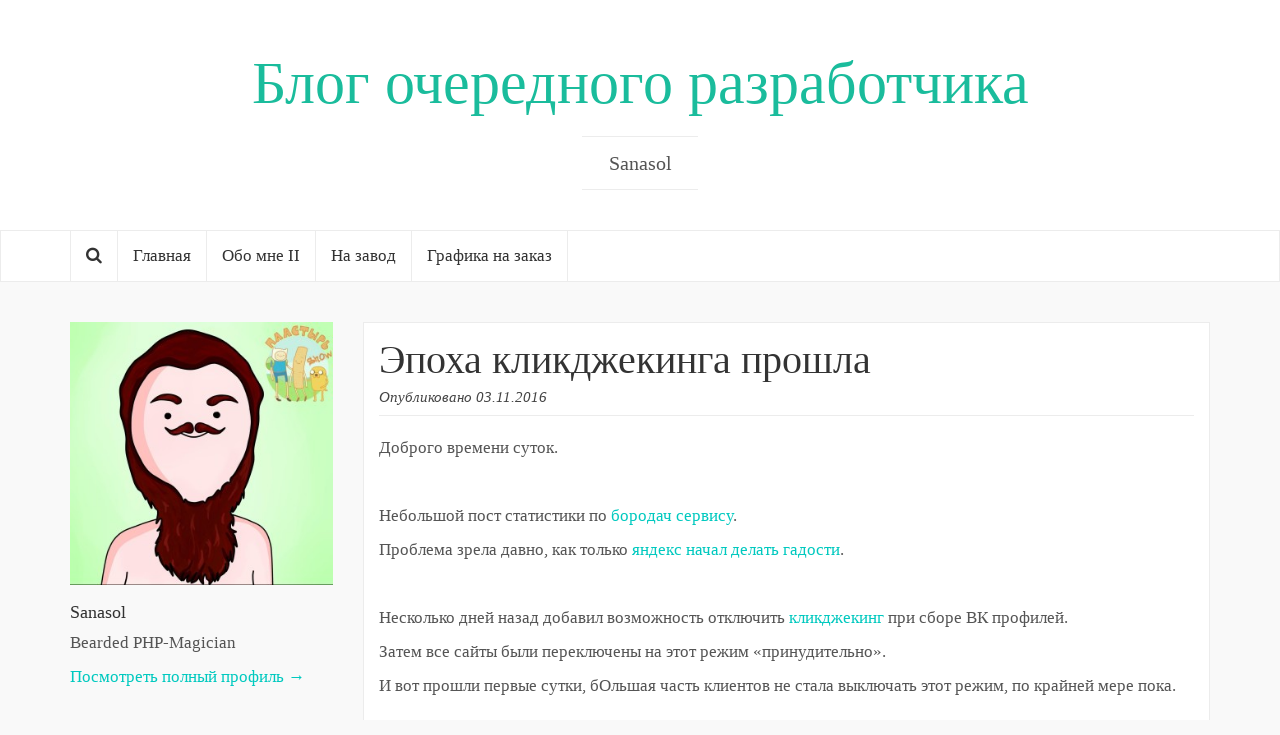

--- FILE ---
content_type: text/html; charset=UTF-8
request_url: http://sanasol.ws/tag/%D0%B8%D0%B4%D0%B5%D0%BD%D1%82%D0%B8%D1%84%D0%B8%D0%BA%D0%B0%D1%86%D0%B8%D1%8F-%D0%BF%D1%80%D0%BE%D1%84%D0%B8%D0%BB%D0%B5%D0%B9/
body_size: 11174
content:
<!DOCTYPE html>

<html lang="ru-RU">

<head>
	<meta http-equiv="Content-Type" content="text/html; charset=UTF-8" />
	<meta name="viewport" content="width=device-width, minimum-scale=1.0, maximum-scale=1.0, initial-scale=1.0" />

	<title>идентификация профилей | Блог очередного разработчика</title>

	<link rel="profile" href="http://gmpg.org/xfn/11" />
	<link rel="pingback" href="http://sanasol.ws/xmlrpc.php" />
<script type="text/javascript">

  var _gaq = _gaq || [];
  _gaq.push(['_setAccount', 'UA-35581138-1']);
  _gaq.push(['_trackPageview']);

  (function() {
    var ga = document.createElement('script'); ga.type = 'text/javascript'; ga.async = true;
    ga.src = ('https:' == document.location.protocol ? 'https://ssl' : 'http://www') + '.google-analytics.com/ga.js';
    var s = document.getElementsByTagName('script')[0]; s.parentNode.insertBefore(ga, s);
  })();

</script>
  
<!-- All In One SEO Pack 3.7.1[238,298] -->

<meta name="keywords"  content="smm,vk.com,бородач сервис,захват профилей,идентификация профилей,кликджекинг,ОК,сбор вк,сбор ок,сбор профилей,Яндекс,Новости,Программирование" />

<script type="application/ld+json" class="aioseop-schema">{"@context":"https://schema.org","@graph":[{"@type":"Organization","@id":"http://sanasol.ws/#organization","url":"http://sanasol.ws/","name":"Блог очередного разработчика","sameAs":[]},{"@type":"WebSite","@id":"http://sanasol.ws/#website","url":"http://sanasol.ws/","name":"Блог очередного разработчика","publisher":{"@id":"http://sanasol.ws/#organization"},"potentialAction":{"@type":"SearchAction","target":"http://sanasol.ws/?s={search_term_string}","query-input":"required name=search_term_string"}},{"@type":"CollectionPage","@id":"http://sanasol.ws/tag/%d0%b8%d0%b4%d0%b5%d0%bd%d1%82%d0%b8%d1%84%d0%b8%d0%ba%d0%b0%d1%86%d0%b8%d1%8f-%d0%bf%d1%80%d0%be%d1%84%d0%b8%d0%bb%d0%b5%d0%b9/#collectionpage","url":"http://sanasol.ws/tag/%d0%b8%d0%b4%d0%b5%d0%bd%d1%82%d0%b8%d1%84%d0%b8%d0%ba%d0%b0%d1%86%d0%b8%d1%8f-%d0%bf%d1%80%d0%be%d1%84%d0%b8%d0%bb%d0%b5%d0%b9/","inLanguage":"ru-RU","name":"идентификация профилей","isPartOf":{"@id":"http://sanasol.ws/#website"},"breadcrumb":{"@id":"http://sanasol.ws/tag/%d0%b8%d0%b4%d0%b5%d0%bd%d1%82%d0%b8%d1%84%d0%b8%d0%ba%d0%b0%d1%86%d0%b8%d1%8f-%d0%bf%d1%80%d0%be%d1%84%d0%b8%d0%bb%d0%b5%d0%b9/#breadcrumblist"}},{"@type":"BreadcrumbList","@id":"http://sanasol.ws/tag/%d0%b8%d0%b4%d0%b5%d0%bd%d1%82%d0%b8%d1%84%d0%b8%d0%ba%d0%b0%d1%86%d0%b8%d1%8f-%d0%bf%d1%80%d0%be%d1%84%d0%b8%d0%bb%d0%b5%d0%b9/#breadcrumblist","itemListElement":[{"@type":"ListItem","position":1,"item":{"@type":"WebPage","@id":"http://sanasol.ws/","url":"http://sanasol.ws/","name":"Блог очередного разработчика"}},{"@type":"ListItem","position":2,"item":{"@type":"WebPage","@id":"http://sanasol.ws/tag/%d0%b8%d0%b4%d0%b5%d0%bd%d1%82%d0%b8%d1%84%d0%b8%d0%ba%d0%b0%d1%86%d0%b8%d1%8f-%d0%bf%d1%80%d0%be%d1%84%d0%b8%d0%bb%d0%b5%d0%b9/","url":"http://sanasol.ws/tag/%d0%b8%d0%b4%d0%b5%d0%bd%d1%82%d0%b8%d1%84%d0%b8%d0%ba%d0%b0%d1%86%d0%b8%d1%8f-%d0%bf%d1%80%d0%be%d1%84%d0%b8%d0%bb%d0%b5%d0%b9/","name":"идентификация профилей"}}]}]}</script>
<link rel="canonical" href="http://sanasol.ws/tag/%d0%b8%d0%b4%d0%b5%d0%bd%d1%82%d0%b8%d1%84%d0%b8%d0%ba%d0%b0%d1%86%d0%b8%d1%8f-%d0%bf%d1%80%d0%be%d1%84%d0%b8%d0%bb%d0%b5%d0%b9/" />
<!-- All In One SEO Pack -->
<link rel='dns-prefetch' href='//secure.gravatar.com' />
<link rel='dns-prefetch' href='//s.w.org' />
<link rel='dns-prefetch' href='//v0.wordpress.com' />
<link rel="alternate" type="application/rss+xml" title="Блог очередного разработчика &raquo; Лента" href="http://sanasol.ws/feed/" />
<link rel="alternate" type="application/rss+xml" title="Блог очередного разработчика &raquo; Лента комментариев" href="http://sanasol.ws/comments/feed/" />
<link rel="alternate" type="application/rss+xml" title="Блог очередного разработчика &raquo; Лента метки идентификация профилей" href="http://sanasol.ws/tag/%d0%b8%d0%b4%d0%b5%d0%bd%d1%82%d0%b8%d1%84%d0%b8%d0%ba%d0%b0%d1%86%d0%b8%d1%8f-%d0%bf%d1%80%d0%be%d1%84%d0%b8%d0%bb%d0%b5%d0%b9/feed/" />
		<script type="text/javascript">
			window._wpemojiSettings = {"baseUrl":"https:\/\/s.w.org\/images\/core\/emoji\/13.0.1\/72x72\/","ext":".png","svgUrl":"https:\/\/s.w.org\/images\/core\/emoji\/13.0.1\/svg\/","svgExt":".svg","source":{"concatemoji":"http:\/\/sanasol.ws\/wp-includes\/js\/wp-emoji-release.min.js?ver=5.6.16"}};
			!function(e,a,t){var n,r,o,i=a.createElement("canvas"),p=i.getContext&&i.getContext("2d");function s(e,t){var a=String.fromCharCode;p.clearRect(0,0,i.width,i.height),p.fillText(a.apply(this,e),0,0);e=i.toDataURL();return p.clearRect(0,0,i.width,i.height),p.fillText(a.apply(this,t),0,0),e===i.toDataURL()}function c(e){var t=a.createElement("script");t.src=e,t.defer=t.type="text/javascript",a.getElementsByTagName("head")[0].appendChild(t)}for(o=Array("flag","emoji"),t.supports={everything:!0,everythingExceptFlag:!0},r=0;r<o.length;r++)t.supports[o[r]]=function(e){if(!p||!p.fillText)return!1;switch(p.textBaseline="top",p.font="600 32px Arial",e){case"flag":return s([127987,65039,8205,9895,65039],[127987,65039,8203,9895,65039])?!1:!s([55356,56826,55356,56819],[55356,56826,8203,55356,56819])&&!s([55356,57332,56128,56423,56128,56418,56128,56421,56128,56430,56128,56423,56128,56447],[55356,57332,8203,56128,56423,8203,56128,56418,8203,56128,56421,8203,56128,56430,8203,56128,56423,8203,56128,56447]);case"emoji":return!s([55357,56424,8205,55356,57212],[55357,56424,8203,55356,57212])}return!1}(o[r]),t.supports.everything=t.supports.everything&&t.supports[o[r]],"flag"!==o[r]&&(t.supports.everythingExceptFlag=t.supports.everythingExceptFlag&&t.supports[o[r]]);t.supports.everythingExceptFlag=t.supports.everythingExceptFlag&&!t.supports.flag,t.DOMReady=!1,t.readyCallback=function(){t.DOMReady=!0},t.supports.everything||(n=function(){t.readyCallback()},a.addEventListener?(a.addEventListener("DOMContentLoaded",n,!1),e.addEventListener("load",n,!1)):(e.attachEvent("onload",n),a.attachEvent("onreadystatechange",function(){"complete"===a.readyState&&t.readyCallback()})),(n=t.source||{}).concatemoji?c(n.concatemoji):n.wpemoji&&n.twemoji&&(c(n.twemoji),c(n.wpemoji)))}(window,document,window._wpemojiSettings);
		</script>
		<style type="text/css">
img.wp-smiley,
img.emoji {
	display: inline !important;
	border: none !important;
	box-shadow: none !important;
	height: 1em !important;
	width: 1em !important;
	margin: 0 .07em !important;
	vertical-align: -0.1em !important;
	background: none !important;
	padding: 0 !important;
}
</style>
	<link rel='stylesheet' id='white-css'  href='http://sanasol.ws/wp-content/plugins/always-valid-lightbox/css/white.css?ver=5.6.16' type='text/css' media='all' />
<link rel='stylesheet' id='crayon-css'  href='http://sanasol.ws/wp-content/plugins/crayon-syntax-highlighter/css/min/crayon.min.css?ver=_2.7.2_beta' type='text/css' media='all' />
<link rel='stylesheet' id='wp-block-library-css'  href='http://sanasol.ws/wp-includes/css/dist/block-library/style.min.css?ver=5.6.16' type='text/css' media='all' />
<style id='wp-block-library-inline-css' type='text/css'>
.has-text-align-justify{text-align:justify;}
</style>
<link rel='stylesheet' id='bootstrap-css'  href='http://sanasol.ws/wp-content/themes/coeur/framework/css/bootstrap.min.css?ver=0.1' type='text/css' media='screen' />
<link rel='stylesheet' id='blog-css'  href='http://sanasol.ws/wp-content/themes/coeur/framework/css/blog.css?ver=0.1' type='text/css' media='screen' />
<link rel='stylesheet' id='font_awesome_css-css'  href='http://sanasol.ws/wp-content/themes/coeur/framework/css/font-awesome.min.css?ver=0.1' type='text/css' media='screen' />
<!--[if lt IE 9]>
<link rel='stylesheet' id='html5-shiv-css'  href='http://sanasol.ws/wp-content/themes/coeur/framework/js/html5shiv.min.js?ver=5.6.16' type='text/css' media='all' />
<![endif]-->
<!--[if lt IE 9]>
<link rel='stylesheet' id='respond-js-css'  href='http://sanasol.ws/wp-content/themes/coeur/framework/js/respond.min.js?ver=5.6.16' type='text/css' media='all' />
<![endif]-->
<link rel='stylesheet' id='jetpack_css-css'  href='http://sanasol.ws/wp-content/plugins/jetpack/css/jetpack.css?ver=9.2.4' type='text/css' media='all' />
<script type='text/javascript' src='http://sanasol.ws/wp-includes/js/jquery/jquery.min.js?ver=3.5.1' id='jquery-core-js'></script>
<script type='text/javascript' src='http://sanasol.ws/wp-includes/js/jquery/jquery-migrate.min.js?ver=3.3.2' id='jquery-migrate-js'></script>
<script type='text/javascript' id='quicktags-js-extra'>
/* <![CDATA[ */
var quicktagsL10n = {"closeAllOpenTags":"\u0417\u0430\u043a\u0440\u044b\u0442\u044c \u0432\u0441\u0435 \u043e\u0442\u043a\u0440\u044b\u0442\u044b\u0435 \u0442\u0435\u0433\u0438","closeTags":"\u0437\u0430\u043a\u0440\u044b\u0442\u044c \u0442\u0435\u0433\u0438","enterURL":"\u0412\u0432\u0435\u0434\u0438\u0442\u0435 \u0430\u0434\u0440\u0435\u0441 (URL)","enterImageURL":"\u0412\u0432\u0435\u0434\u0438\u0442\u0435 \u0430\u0434\u0440\u0435\u0441 (URL) \u043a\u0430\u0440\u0442\u0438\u043d\u043a\u0438","enterImageDescription":"\u0412\u0432\u0435\u0434\u0438\u0442\u0435 \u043e\u043f\u0438\u0441\u0430\u043d\u0438\u0435 \u0438\u0437\u043e\u0431\u0440\u0430\u0436\u0435\u043d\u0438\u044f","textdirection":"\u043d\u0430\u043f\u0440\u0430\u0432\u043b\u0435\u043d\u0438\u0435 \u0442\u0435\u043a\u0441\u0442\u0430","toggleTextdirection":"\u041f\u0435\u0440\u0435\u043a\u043b\u044e\u0447\u0438\u0442\u044c \u043d\u0430\u043f\u0440\u0430\u0432\u043b\u0435\u043d\u0438\u0435 \u0442\u0435\u043a\u0441\u0442\u0430 \u0432 \u0440\u0435\u0434\u0430\u043a\u0442\u043e\u0440\u0435","dfw":"\u041f\u043e\u043b\u043d\u043e\u044d\u043a\u0440\u0430\u043d\u043d\u044b\u0439 \u0440\u0435\u0436\u0438\u043c","strong":"\u0416\u0438\u0440\u043d\u044b\u0439","strongClose":"\u0417\u0430\u043a\u0440\u044b\u0442\u044c \u0442\u0435\u0433 \u0436\u0438\u0440\u043d\u043e\u0433\u043e \u0448\u0440\u0438\u0444\u0442\u0430","em":"\u041a\u0443\u0440\u0441\u0438\u0432","emClose":"\u0417\u0430\u043a\u0440\u044b\u0442\u044c \u0442\u0435\u0433 \u043a\u0443\u0440\u0441\u0438\u0432\u0430","link":"\u0412\u0441\u0442\u0430\u0432\u0438\u0442\u044c \u0441\u0441\u044b\u043b\u043a\u0443","blockquote":"\u0426\u0438\u0442\u0430\u0442\u0430","blockquoteClose":"\u0417\u0430\u043a\u0440\u044b\u0442\u044c \u0442\u0435\u0433 \u0446\u0438\u0442\u0430\u0442\u044b","del":"\u0423\u0434\u0430\u043b\u0435\u043d\u043d\u044b\u0439 (\u043f\u0435\u0440\u0435\u0447\u0451\u0440\u043a\u043d\u0443\u0442\u044b\u0439) \u0442\u0435\u043a\u0441\u0442","delClose":"\u0417\u0430\u043a\u0440\u044b\u0442\u044c \u0442\u0435\u0433 \u0443\u0434\u0430\u043b\u0451\u043d\u043d\u043e\u0433\u043e \u0442\u0435\u043a\u0441\u0442\u0430","ins":"\u0412\u0441\u0442\u0430\u0432\u043b\u0435\u043d\u043d\u044b\u0439 \u0442\u0435\u043a\u0441\u0442","insClose":"\u0417\u0430\u043a\u0440\u044b\u0442\u044c \u0442\u0435\u0433 \u0432\u0441\u0442\u0430\u0432\u043b\u0435\u043d\u043d\u043e\u0433\u043e \u0442\u0435\u043a\u0441\u0442\u0430","image":"\u0412\u0441\u0442\u0430\u0432\u0438\u0442\u044c \u0438\u0437\u043e\u0431\u0440\u0430\u0436\u0435\u043d\u0438\u0435","ul":"\u041c\u0430\u0440\u043a\u0438\u0440\u043e\u0432\u0430\u043d\u043d\u044b\u0439 \u0441\u043f\u0438\u0441\u043e\u043a","ulClose":"\u0417\u0430\u043a\u0440\u044b\u0442\u044c \u0442\u0435\u0433 \u043c\u0430\u0440\u043a\u0438\u0440\u043e\u0432\u0430\u043d\u043d\u043e\u0433\u043e \u0441\u043f\u0438\u0441\u043a\u0430","ol":"\u041d\u0443\u043c\u0435\u0440\u043e\u0432\u0430\u043d\u043d\u044b\u0439 \u0441\u043f\u0438\u0441\u043e\u043a","olClose":"\u0417\u0430\u043a\u0440\u044b\u0442\u044c \u0442\u0435\u0433 \u043d\u0443\u043c\u0435\u0440\u043e\u0432\u0430\u043d\u043d\u043e\u0433\u043e \u0441\u043f\u0438\u0441\u043a\u0430","li":"\u042d\u043b\u0435\u043c\u0435\u043d\u0442 \u0441\u043f\u0438\u0441\u043a\u0430","liClose":"\u0417\u0430\u043a\u0440\u044b\u0442\u044c \u0442\u0435\u0433 \u044d\u043b\u0435\u043c\u0435\u043d\u0442\u0430 \u0441\u043f\u0438\u0441\u043a\u0430","code":"\u041a\u043e\u0434","codeClose":"\u0417\u0430\u043a\u0440\u044b\u0442\u044c \u0442\u0435\u0433 \u043a\u043e\u0434\u0430","more":"\u0412\u0441\u0442\u0430\u0432\u0438\u0442\u044c \u0442\u0435\u0433 \u00ab\u0414\u0430\u043b\u0435\u0435\u00bb"};
/* ]]> */
</script>
<script type='text/javascript' src='http://sanasol.ws/wp-includes/js/quicktags.min.js?ver=5.6.16' id='quicktags-js'></script>
<script type='text/javascript' id='crayon_js-js-extra'>
/* <![CDATA[ */
var CrayonSyntaxSettings = {"version":"_2.7.2_beta","is_admin":"0","ajaxurl":"http:\/\/sanasol.ws\/wp-admin\/admin-ajax.php","prefix":"crayon-","setting":"crayon-setting","selected":"crayon-setting-selected","changed":"crayon-setting-changed","special":"crayon-setting-special","orig_value":"data-orig-value","debug":""};
var CrayonSyntaxStrings = {"copy":"Press %s to Copy, %s to Paste","minimize":"Click To Expand Code"};
var CrayonTagEditorSettings = {"home_url":"http:\/\/sanasol.ws","css":"crayon-te","css_selected":"crayon-selected","code_css":"#crayon-code","url_css":"#crayon-url","url_info_css":"#crayon-te-url-info","lang_css":"#crayon-lang","title_css":"#crayon-title","mark_css":"#crayon-mark","range_css":"#crayon-range","inline_css":"crayon-inline","inline_hide_css":"crayon-hide-inline","inline_hide_only_css":"crayon-hide-inline-only","hl_css":"#crayon-highlight","switch_html":"#content-html","switch_tmce":"#content-tmce","tinymce_button_generic":".mce-btn","tinymce_button":"a.mce_crayon_tinymce,.mce-i-crayon_tinymce","tinymce_button_unique":"mce_crayon_tinymce","tinymce_highlight":"mce-active","submit_css":"#crayon-te-ok","cancel_css":"#crayon-te-cancel","content_css":"#crayon-te-content","dialog_title_css":"#crayon-te-title","submit_wrapper_css":"#crayon-te-submit-wrapper","data_value":"data-value","attr_sep":":","css_sep":"_","fallback_lang":"php","add_text":"Add Code","edit_text":"Edit Code","quicktag_text":"crayon","submit_add":"Add","submit_edit":"Save","bar":"#crayon-te-bar","bar_content":"#crayon-te-bar-content","extensions":{"scpt":"applescript","applescript":"applescript","swf":"as","fla":"as","cs":"c#","h":"c++","hh":"c++","hpp":"c++","hxx":"c++","h++":"c++","cc":"c++","cpp":"c++","cxx":"c++","c++":"c++","pas":"delphi","java":"java","class":"java","jar":"java","mel":"mel","ma":"mel","mv":"miva","mvc":"miva","mvt":"miva","m":"objc","mm":"objc","psc":"papyrus","pl":"perl","py":"python","pyw":"python","pyc":"python","pyo":"python","pyd":"python","rb":"ruby","rbx":"ruby","rhtml":"ruby","vbs":"vb"}};
var CrayonSyntaxSettings = {"version":"_2.7.2_beta","is_admin":"0","ajaxurl":"http:\/\/sanasol.ws\/wp-admin\/admin-ajax.php","prefix":"crayon-","setting":"crayon-setting","selected":"crayon-setting-selected","changed":"crayon-setting-changed","special":"crayon-setting-special","orig_value":"data-orig-value","debug":""};
var CrayonSyntaxStrings = {"copy":"Press %s to Copy, %s to Paste","minimize":"Click To Expand Code"};
/* ]]> */
</script>
<script type='text/javascript' src='http://sanasol.ws/wp-content/plugins/crayon-syntax-highlighter/js/min/crayon.te.min.js?ver=_2.7.2_beta' id='crayon_js-js'></script>
<script type='text/javascript' src='http://sanasol.ws/wp-content/themes/coeur/framework/js/coeur.js?ver=5.6.16' id='coeur_js-js'></script>
<script type='text/javascript' src='http://sanasol.ws/wp-content/themes/coeur/framework/js/bootstrap.min.js?ver=5.6.16' id='bootstrap-js-js'></script>
<link rel="https://api.w.org/" href="http://sanasol.ws/wp-json/" /><link rel="alternate" type="application/json" href="http://sanasol.ws/wp-json/wp/v2/tags/438" /><link rel="EditURI" type="application/rsd+xml" title="RSD" href="http://sanasol.ws/xmlrpc.php?rsd" />
<link rel="wlwmanifest" type="application/wlwmanifest+xml" href="http://sanasol.ws/wp-includes/wlwmanifest.xml" /> 
<meta name="generator" content="WordPress 5.6.16" />
<script type="text/javascript">var ajaxurl = "http://sanasol.ws/wp-admin/admin-ajax.php";</script><style type='text/css'>img#wpstats{display:none}</style>      <!--Customizer CSS--> 
      <style type="text/css">
            
           body { background-color:#f9f9f9; } 
           a, a:hover { color:#00c9bf; }           .btn-primary, .bypostauthor .media-heading, .btn-primary:hover, .btn-primary:focus, .btn-primary:active, .btn-primary.active, .open .dropdown-toggle.btn-primary { background-color:#00c9bf; }           blockquote, .sticky, .form-control:focus, .search-field:focus, .btn-primary, .btn-primary:hover, .btn-primary:focus, .btn-primary:active, .btn-primary.active, .open .dropdown-toggle.btn-primary { border-color:#00c9bf; }           h1 a, .h1 a, h2 a, .h2 a, h3 a, .h3 a, h4 a, .h4 a, h5 a, .h5 a, h6 a, .h6 a { color:#333; }           h1 a, .h1 a, h2 a, .h2 a, h3 a, .h3 a, h4 a, .h4 a, h5 a, .h5 a, h6 a, .h6 a, h1, .h1, h2, .h2, h3, .h3, 
    h4, .h4, h5, .h5, h6, .h6, .site-description { font-weight:100; }           h1 a, .h1 a, h2 a, .h2 a, h3 a, .h3 a, h4 a, .h4 a, h5 a, .h5 a, h6 a, .h6 a, h1, .h1, h2, .h2, h3, .h3, 
    h4, .h4, h5, .h5, h6, .h6, .site-description { font-family:Open Sans; }           body { font-family:Open Sans; }           @media (min-width: 1200px) {
              .container { width:1170px; }            }
      </style> 
      <!--/Customizer CSS-->
      <style type="text/css">.recentcomments a{display:inline !important;padding:0 !important;margin:0 !important;}</style>
<!-- Jetpack Open Graph Tags -->
<meta property="og:type" content="website" />
<meta property="og:title" content="идентификация профилей &#8212; Блог очередного разработчика" />
<meta property="og:url" content="http://sanasol.ws/tag/%d0%b8%d0%b4%d0%b5%d0%bd%d1%82%d0%b8%d1%84%d0%b8%d0%ba%d0%b0%d1%86%d0%b8%d1%8f-%d0%bf%d1%80%d0%be%d1%84%d0%b8%d0%bb%d0%b5%d0%b9/" />
<meta property="og:site_name" content="Блог очередного разработчика" />
<meta property="og:image" content="https://s0.wp.com/i/blank.jpg" />
<meta property="og:locale" content="ru_RU" />

<!-- End Jetpack Open Graph Tags -->
  </head>

  <body class="archive tag tag-438">
    <div class="wrap">

      <div class="blog-header" style="background:url('');background-size: cover;background-repeat: no-repeat;background-position: center;background-color:#FFF;">
              <h1 id="site-title" class="blog-title"><a href="http://sanasol.ws">Блог очередного разработчика</a></h1>
        <p class="site-description">Sanasol </p>
  </div>


  <nav class="navbar navbar-default" role="navigation">
    <div class="container">
        <ul id="menu-menu-1" class="nav navbar-nav">
    <li class="home-link menu-item menu-item-type-post_type menu-item-object-page">
      <a id="search_toggle" href="#"><i class="fa fa-search"></i></a>
    </li>
    <div class="search-box">
      <form role="search" method="get" class="search-form" action="http://sanasol.ws/">
				<label>
					<span class="screen-reader-text">Найти:</span>
					<input type="search" class="search-field" placeholder="Поиск&hellip;" value="" name="s" />
				</label>
				<input type="submit" class="search-submit" value="Поиск" />
			</form>    </div>
  </ul>
  <div id="bs-example-navbar-collapse-1" class="collapse navbar-collapse"><ul id="menu-%d0%bc%d0%b5%d0%bd%d1%8e" class="nav navbar-nav"><li id="menu-item-17" class="menu-item menu-item-type-custom menu-item-object-custom menu-item-home menu-item-17"><a title="Главная" href="http://sanasol.ws/">Главная</a></li>
<li id="menu-item-16" class="menu-item menu-item-type-post_type menu-item-object-page menu-item-16"><a title="Обо мне II" href="http://sanasol.ws/about/">Обо мне II</a></li>
<li id="menu-item-77" class="menu-item menu-item-type-post_type menu-item-object-page menu-item-77"><a title="На завод" href="http://sanasol.ws/%d0%bf%d1%80%d0%be%d0%b5%d0%ba%d1%82%d1%8b/">На завод</a></li>
<li id="menu-item-605" class="menu-item menu-item-type-post_type menu-item-object-page menu-item-605"><a title="Графика на заказ" href="http://sanasol.ws/%d0%b7%d0%b0%d0%ba%d0%b0%d0%b7-%d0%b3%d1%80%d0%b0%d1%84%d0%b8%d0%ba%d0%b8/">Графика на заказ</a></li>
</ul></div></div>
</nav>
<nav class="navbar navbar-default mobile-menu" role="navigation">
  <div class="container">
    <!-- Brand and toggle get grouped for better mobile display -->
    <div class="mobile-search">
      <form role="search" method="get" class="search-form" action="http://sanasol.ws/">
				<label>
					<span class="screen-reader-text">Найти:</span>
					<input type="search" class="search-field" placeholder="Поиск&hellip;" value="" name="s" />
				</label>
				<input type="submit" class="search-submit" value="Поиск" />
			</form>    </div>
    <div class="mobile-toggle navbar-header">
      <button type="button" class="navbar-toggle" data-toggle="collapse" data-target="#bs-example-navbar-collapse-2">
        <span class="sr-only">Toggle navigation</span>
        <span class="icon-bar"></span>
        <span class="icon-bar"></span>
        <span class="icon-bar"></span>
      </button>
    </div>
  <div id="bs-example-navbar-collapse-2" class="collapse navbar-collapse"><ul id="menu-%d0%bc%d0%b5%d0%bd%d1%8e-1" class="nav navbar-nav"><li class="menu-item menu-item-type-custom menu-item-object-custom menu-item-home menu-item-17"><a title="Главная" href="http://sanasol.ws/">Главная</a></li>
<li class="menu-item menu-item-type-post_type menu-item-object-page menu-item-16"><a title="Обо мне II" href="http://sanasol.ws/about/">Обо мне II</a></li>
<li class="menu-item menu-item-type-post_type menu-item-object-page menu-item-77"><a title="На завод" href="http://sanasol.ws/%d0%bf%d1%80%d0%be%d0%b5%d0%ba%d1%82%d1%8b/">На завод</a></li>
<li class="menu-item menu-item-type-post_type menu-item-object-page menu-item-605"><a title="Графика на заказ" href="http://sanasol.ws/%d0%b7%d0%b0%d0%ba%d0%b0%d0%b7-%d0%b3%d1%80%d0%b0%d1%84%d0%b8%d0%ba%d0%b8/">Графика на заказ</a></li>
</ul></div></div>
</nav>
<div class="container">
  <div class="row">

    <main class="col-md-9 col-sm-8 col-xs-12 blog" style="float:right">

      
            
        <article class="post-576 post type-post status-publish format-standard hentry category-61 category-27 tag-smm tag-vk-com tag-346 tag-437 tag-438 tag-436 tag-440 tag-424 tag-425 tag-377 tag-100">
	<header>
		<h2 class="blog-post-title"><a href="http://sanasol.ws/2016/11/03/%d1%8d%d0%bf%d0%be%d1%85%d0%b0-%d0%ba%d0%bb%d0%b8%d0%ba%d0%b4%d0%b6%d0%b5%d0%ba%d0%b8%d0%bd%d0%b3%d0%b0-%d0%bf%d1%80%d0%be%d1%88%d0%bb%d0%b0/">Эпоха кликджекинга прошла</a></h2>
		<p class="blog-post-meta">Опубликовано 03.11.2016  
</a>
</p>

		</header>
<div class="post-content">
	<!-- Display excerpt or content -->
			<p>Доброго времени суток.</p>
<p>&nbsp;</p>
<p>Небольшой пост статистики по <noindex><a target="_blank" rel="nofollow" href="http://sanasol.ws/goto/http://vboro.de/"  rel="external nofollow">бородач сервису</a></noindex>.</p>
<p>Проблема зрела давно, как только <noindex><a target="_blank" rel="nofollow" href="http://sanasol.ws/goto/https://yandex.ru/blog/webmaster/21745"  rel="external nofollow">яндекс начал делать гадости</a></noindex>.</p>
<p>&nbsp;</p>
<p>Несколько дней назад добавил возможность отключить <noindex><a target="_blank" rel="nofollow" href="http://sanasol.ws/goto/https://yandex.ru/support/webmaster-troubleshooting/clickjacking.xml"  rel="external nofollow">кликджекинг</a></noindex> при сборе ВК профилей.</p>
<p>Затем все сайты были переключены на этот режим &#171;принудительно&#187;.</p>
<p>И вот прошли первые сутки, бОльшая часть клиентов не стала выключать этот режим, по крайней мере пока.</p>
<p>&nbsp;</p>
<p>Суть нового алгоритма в отправке посетителей сайтов в специальное ВК приложение, а затем возврат на сайт.</p>
<p>Естественно все это происходит автоматически. После всех манипуляций в браузере клиента он будет на той странице которой и был изначально.</p>
<p>При этом кликать никуда не нужно. Поэтому Яндекс должен перестать  пессимизировать сайты использующие сервис.</p>
<p>&nbsp;</p>
<p>Отсюда вытекает самый очевидный минус:</p>
<p>Посетители видят что что-то происходит. Вряд ли они поймут для чего этого, но выглядит это подозрительно для более менее продвинутых пользователей.</p>
<p>Поэтому можно отключить новый алгоритм в настройках сайта, если вы считаете что это критичный момент для вашего проекта.</p>
<p>&nbsp;</p>
<p>Однако есть и огромный плюс в новом алгоритме сбора:</p>
<p>Так как теперь не надо получать от посетителя клик, и никакие &#171;скрытые/мошеннические возможности&#187; не используются &#8212; охват аудитории сильно увеличивается.</p>
<p>А точнее теперь поддерживаются мобильные, планшеты и т.п. И вообще всё где есть браузер и соц.сети.</p>
<p>Многие клиенты жаловались на такой момент &#171;трафик есть, профилей нет&#187;.</p>
<p>Почти у всех оказывалось порядка 50-90% мобильного трафика.</p>
<p>А из НЕ мобильного еще и часть браузеров которые не поддерживались в старом варианте сбора профилей. Такие как Сафари, IE и другие необычные или устаревшие.</p>
<p>Теперь весь этот трафик попадает в охватываемую сервисом аудиторию, и бОльшая часть будет определена.</p>
<p>И так мы плавно подошли к цели поста &#8212; статистика.</p>
<p>&nbsp;</p>
<p><noindex><a target="_blank" rel="nofollow" href="http://sanasol.ws/goto/http://dsro.ru/gyazo/images/10822b49b58b49c3fd9e257b09d4.png"  data-lightbox="true"  rel="external nofollow"> <img loading="lazy" class="aligncenter size-large" src="http://dsro.ru/gyazo/images/10822b49b58b49c3fd9e257b09d4.png" alt="" width="762" height="609" /> </a></noindex></p>
<p>&nbsp;</p>
<p>На скриншоте 3 графика, все показывают статистику за последний месяц по дням.</p>
<ol>
<li>Количество собранных профилей ВК</li>
<li>Количество собранных профилей ОК</li>
<li>Количество посетителей общее.</li>
</ol>
<p>&nbsp;</p>
<p>Теперь немного подробнее.</p>
<p>В среднем в день через сервис проходит 18-20 тысяч трафика.</p>
<p>Из них сервис определяет порядка 1500-2000 профилей Одноклассников и столько же профилей ВК. Естественно они пересекаются(посетитель попался сразу в двух соц. сетях) поэтому нельзя сказать что собирается 4000 профилей в день. Так что в общем это 2000-3000 уникальных профилей в день.</p>
<p>Последний столбец показывает статистику после того как был включен новый алгоритм на всех сайтах.</p>
<p>На Одноклассниках он естественно никак не отобразился.</p>
<p>А вот на ВК видно прирост практически в два раза:</p>
<p>2 ноября 1919 профилей &#8212; старый алгоритм</p>
<p>3 ноября 3488 профилей &#8212; новый алгоритм</p>
<p>Вот такая в общем статистика, больше добавить нечего.</p>
<p>&nbsp;</p>
<p>Надеюсь клиенты будут довольны и продаж станет больше 🙂</p>
<p>&nbsp;</p>
<p>P.S. просадка в сборе ОК профилей связана с тем что ресурсов для обработки всего трафика не хватало. Потом исправил 🙂</p>
	</div>
</article>
      
      
    
  </main><!-- /.blog-main -->


<aside class="sidebar col-md-3 col-sm-4 col-xs-12" style="float:left">
  <aside id="grofile-3" class="widget widget-grofile grofile">			<img src="https://0.gravatar.com/avatar/0306d7e3e79925850350deefba95d6c7?s=320" class="grofile-thumbnail no-grav" alt="Sanasol" />
			<div class="grofile-meta">
				<h4><a href="https://gravatar.com/sanasoi">Sanasol</a></h4>
				<p>Bearded PHP-Magician</p>
			</div>

			
			<p><a href="https://gravatar.com/sanasoi" class="grofile-full-link">
				Посмотреть полный профиль →			</a></p>

			</aside><aside id="nav_menu-2" class="widget widget_nav_menu"><h1 class="widget-title">Сервисы с Бородой</h1><div class="menu-%d1%81%d0%b5%d1%80%d0%b2%d0%b8%d1%81%d1%8b-container"><ul id="menu-%d1%81%d0%b5%d1%80%d0%b2%d0%b8%d1%81%d1%8b" class="menu"><li id="menu-item-622" class="menu-item menu-item-type-custom menu-item-object-custom menu-item-622"><a href="http://sanasol3j3xbndqa.onion/">Луковый блог</a></li>
<li id="menu-item-623" class="menu-item menu-item-type-custom menu-item-object-custom menu-item-623"><a href="http://siahub.info/">SiaHub.info</a></li>
<li id="menu-item-492" class="menu-item menu-item-type-custom menu-item-object-custom menu-item-492"><a href="http://vboro.de">Vboro.de</a></li>
<li id="menu-item-491" class="menu-item menu-item-type-custom menu-item-object-custom menu-item-491"><a title="Ragnarok Top" href="https://top.dsro.ru/">Ragnarok Top</a></li>
</ul></div></aside><aside id="categories-6" class="widget widget_categories"><h1 class="widget-title">Рубрики</h1>
			<ul>
					<li class="cat-item cat-item-258"><a href="http://sanasol.ws/category/dura-lex/">Dura Lex</a> <span class="cat-count">9</span>
</li>
	<li class="cat-item cat-item-382"><a href="http://sanasol.ws/category/english-club/">English Club</a> <span class="cat-count">1</span>
</li>
	<li class="cat-item cat-item-186"><a href="http://sanasol.ws/category/linux/">Linux</a> <span class="cat-count">18</span>
</li>
	<li class="cat-item cat-item-31"><a href="http://sanasol.ws/category/%d0%b6%d0%b8%d0%b7%d0%bd%d1%8c/">Жизнь</a> <span class="cat-count">20</span>
</li>
	<li class="cat-item cat-item-61"><a href="http://sanasol.ws/category/%d0%bd%d0%be%d0%b2%d0%be%d1%81%d1%82%d0%b8/">Новости</a> <span class="cat-count">16</span>
</li>
	<li class="cat-item cat-item-27"><a href="http://sanasol.ws/category/%d0%bf%d1%80%d0%be%d0%b3%d1%80%d0%b0%d0%bc%d0%bc%d0%b8%d1%80%d0%be%d0%b2%d0%b0%d0%bd%d0%b8%d0%b5-2/">Программирование</a> <span class="cat-count">44</span>
</li>
	<li class="cat-item cat-item-3"><a href="http://sanasol.ws/category/%d1%80%d0%b0%d0%b7%d0%bd%d0%be%d0%b5/">Разное</a> <span class="cat-count">24</span>
</li>
	<li class="cat-item cat-item-187"><a href="http://sanasol.ws/category/%d1%81%d0%b8%d1%81%d1%8c%d0%b0%d0%b4%d0%bc%d0%b8%d0%bd%d1%81%d1%82%d0%b2%d0%be/">Сисьадминство</a> <span class="cat-count">17</span>
</li>
	<li class="cat-item cat-item-13"><a href="http://sanasol.ws/category/%d1%82%d0%b2%d0%be%d1%80%d1%87%d0%b5%d1%81%d1%82%d0%b2%d0%be/">Творчество</a> <span class="cat-count">11</span>
</li>
	<li class="cat-item cat-item-185"><a href="http://sanasol.ws/category/%d1%85%d0%be%d1%81%d1%82%d0%b8%d0%bd%d0%b3/">Хостинг</a> <span class="cat-count">9</span>
</li>
			</ul>

			</aside><aside id="blog_subscription-3" class="widget widget_blog_subscription jetpack_subscription_widget"><h1 class="widget-title">Подписаться</h1>
            <form action="#" method="post" accept-charset="utf-8" id="subscribe-blog-blog_subscription-3">
									<div class="jetpack-subscribe-count">
						<p>
						Присоединиться к еще 13 подписчикам						</p>
					</div>
					                    <p id="subscribe-email">
                        <label id="jetpack-subscribe-label"
                               class="screen-reader-text"
                               for="subscribe-field-blog_subscription-3">
							Email адрес                        </label>
                        <input type="email" name="email" required="required"
                        			                                                value=""
                            id="subscribe-field-blog_subscription-3"
                            placeholder="Email адрес"
                        />
                    </p>

                    <p id="subscribe-submit">
                        <input type="hidden" name="action" value="subscribe"/>
                        <input type="hidden" name="source" value="http://sanasol.ws/tag/%D0%B8%D0%B4%D0%B5%D0%BD%D1%82%D0%B8%D1%84%D0%B8%D0%BA%D0%B0%D1%86%D0%B8%D1%8F-%D0%BF%D1%80%D0%BE%D1%84%D0%B8%D0%BB%D0%B5%D0%B9/"/>
                        <input type="hidden" name="sub-type" value="widget"/>
                        <input type="hidden" name="redirect_fragment" value="blog_subscription-3"/>
						                        <button type="submit"
	                        		                    	                        name="jetpack_subscriptions_widget"
	                    >
	                        Подписаться                        </button>
                    </p>
				            </form>
		
</aside><aside id="archives-4" class="widget widget_archive"><h1 class="widget-title">Архивы</h1>
			<ul>
					<li><a href='http://sanasol.ws/2017/06/'>Июнь 2017</a>&nbsp;(1)</li>
	<li><a href='http://sanasol.ws/2017/04/'>Апрель 2017</a>&nbsp;(1)</li>
	<li><a href='http://sanasol.ws/2017/03/'>Март 2017</a>&nbsp;(2)</li>
	<li><a href='http://sanasol.ws/2016/12/'>Декабрь 2016</a>&nbsp;(1)</li>
	<li><a href='http://sanasol.ws/2016/11/'>Ноябрь 2016</a>&nbsp;(2)</li>
	<li><a href='http://sanasol.ws/2016/10/'>Октябрь 2016</a>&nbsp;(1)</li>
	<li><a href='http://sanasol.ws/2016/09/'>Сентябрь 2016</a>&nbsp;(2)</li>
	<li><a href='http://sanasol.ws/2016/08/'>Август 2016</a>&nbsp;(6)</li>
	<li><a href='http://sanasol.ws/2016/07/'>Июль 2016</a>&nbsp;(3)</li>
	<li><a href='http://sanasol.ws/2016/06/'>Июнь 2016</a>&nbsp;(1)</li>
	<li><a href='http://sanasol.ws/2016/04/'>Апрель 2016</a>&nbsp;(2)</li>
	<li><a href='http://sanasol.ws/2016/03/'>Март 2016</a>&nbsp;(1)</li>
	<li><a href='http://sanasol.ws/2016/02/'>Февраль 2016</a>&nbsp;(1)</li>
	<li><a href='http://sanasol.ws/2016/01/'>Январь 2016</a>&nbsp;(4)</li>
	<li><a href='http://sanasol.ws/2015/09/'>Сентябрь 2015</a>&nbsp;(1)</li>
	<li><a href='http://sanasol.ws/2015/02/'>Февраль 2015</a>&nbsp;(2)</li>
	<li><a href='http://sanasol.ws/2015/01/'>Январь 2015</a>&nbsp;(2)</li>
	<li><a href='http://sanasol.ws/2014/12/'>Декабрь 2014</a>&nbsp;(2)</li>
	<li><a href='http://sanasol.ws/2014/10/'>Октябрь 2014</a>&nbsp;(1)</li>
	<li><a href='http://sanasol.ws/2014/09/'>Сентябрь 2014</a>&nbsp;(2)</li>
	<li><a href='http://sanasol.ws/2014/08/'>Август 2014</a>&nbsp;(1)</li>
	<li><a href='http://sanasol.ws/2014/07/'>Июль 2014</a>&nbsp;(1)</li>
	<li><a href='http://sanasol.ws/2014/04/'>Апрель 2014</a>&nbsp;(1)</li>
	<li><a href='http://sanasol.ws/2014/02/'>Февраль 2014</a>&nbsp;(2)</li>
	<li><a href='http://sanasol.ws/2014/01/'>Январь 2014</a>&nbsp;(1)</li>
	<li><a href='http://sanasol.ws/2013/12/'>Декабрь 2013</a>&nbsp;(4)</li>
	<li><a href='http://sanasol.ws/2013/11/'>Ноябрь 2013</a>&nbsp;(4)</li>
	<li><a href='http://sanasol.ws/2013/10/'>Октябрь 2013</a>&nbsp;(3)</li>
	<li><a href='http://sanasol.ws/2013/08/'>Август 2013</a>&nbsp;(2)</li>
	<li><a href='http://sanasol.ws/2013/07/'>Июль 2013</a>&nbsp;(1)</li>
	<li><a href='http://sanasol.ws/2013/02/'>Февраль 2013</a>&nbsp;(5)</li>
	<li><a href='http://sanasol.ws/2013/01/'>Январь 2013</a>&nbsp;(1)</li>
	<li><a href='http://sanasol.ws/2012/12/'>Декабрь 2012</a>&nbsp;(4)</li>
	<li><a href='http://sanasol.ws/2012/11/'>Ноябрь 2012</a>&nbsp;(5)</li>
	<li><a href='http://sanasol.ws/2012/10/'>Октябрь 2012</a>&nbsp;(9)</li>
			</ul>

			</aside></aside><!-- /.blog-sidebar -->


</div><!-- /.row -->
</div><!-- /.container -->

<div class="blog-footer">
	<div class="container">
		<p>&copy; 2026 - <a href="http://sanasol.ws" title="Это я">Блог юного разработчика</a></p>
		<p><a href="#"><i class="fa fa-angle-up"></i> Back to top<a></p>
	</div>
</div>
</div> <!-- wrap -->
<link rel='stylesheet' id='gravatar-card-services-css'  href='https://secure.gravatar.com/css/services.css?ver=202603' type='text/css' media='all' />
<script type='text/javascript' src='http://sanasol.ws/wp-content/plugins/always-valid-lightbox/js/lightbox.js?ver=5.6.16' id='always_valid_lightbox-js'></script>
<script type='text/javascript' id='disqus_count-js-extra'>
/* <![CDATA[ */
var countVars = {"disqusShortname":"sanasol"};
/* ]]> */
</script>
<script type='text/javascript' src='http://sanasol.ws/wp-content/plugins/disqus-comment-system/public/js/comment_count.js?ver=3.0.17' id='disqus_count-js'></script>
<script type='text/javascript' src='http://sanasol.ws/wp-includes/js/wp-embed.min.js?ver=5.6.16' id='wp-embed-js'></script>
<script type='text/javascript' src='https://stats.wp.com/e-202603.js' async='async' defer='defer'></script>
<script type='text/javascript'>
	_stq = window._stq || [];
	_stq.push([ 'view', {v:'ext',j:'1:9.2.4',blog:'56004908',post:'0',tz:'3',srv:'sanasol.ws'} ]);
	_stq.push([ 'clickTrackerInit', '56004908', '0' ]);
</script>
<!-- Yandex.Metrika counter --><script type="text/javascript">(function (d, w, c) { (w[c] = w[c] || []).push(function() { try { w.yaCounter17694286 = new Ya.Metrika({id:17694286, webvisor:true, clickmap:true, trackLinks:true, accurateTrackBounce:true}); } catch(e) { } }); var n = d.getElementsByTagName("script")[0], s = d.createElement("script"), f = function () { n.parentNode.insertBefore(s, n); }; s.type = "text/javascript"; s.async = true; s.src = (d.location.protocol == "https:" ? "https:" : "http:") + "//mc.yandex.ru/metrika/watch.js"; if (w.opera == "[object Opera]") { d.addEventListener("DOMContentLoaded", f, false); } else { f(); } })(document, window, "yandex_metrika_callbacks");</script><noscript><div><img src="//mc.yandex.ru/watch/17694286" style="position:absolute; left:-9999px;" alt="" /></div></noscript><!-- /Yandex.Metrika counter -->

<script defer src="https://static.cloudflareinsights.com/beacon.min.js/vcd15cbe7772f49c399c6a5babf22c1241717689176015" integrity="sha512-ZpsOmlRQV6y907TI0dKBHq9Md29nnaEIPlkf84rnaERnq6zvWvPUqr2ft8M1aS28oN72PdrCzSjY4U6VaAw1EQ==" data-cf-beacon='{"version":"2024.11.0","token":"e90bfe264920449daadbad9373e8a4b8","r":1,"server_timing":{"name":{"cfCacheStatus":true,"cfEdge":true,"cfExtPri":true,"cfL4":true,"cfOrigin":true,"cfSpeedBrain":true},"location_startswith":null}}' crossorigin="anonymous"></script>
</body>
</html>

--- FILE ---
content_type: application/javascript
request_url: http://sanasol.ws/wp-content/themes/coeur/framework/js/coeur.js?ver=5.6.16
body_size: 286
content:

jQuery(document).ready(function($) { //noconflict wrapper
	$('input#submit').addClass('btn btn-primary');
	
	$("#commentform").removeAttr("novalidate");

	$("[rel='tooltip']").tooltip();

	$('.comment-toggle').click(function () {
    $('#commentreveal').slideToggle('2000', function () {
        // Animation complete.
    });
	});

	$('#search_toggle').click(function () {
    $('.search-box').slideToggle('2000', function () {
        // Animation complete.
    });
	});

});//end noconflict